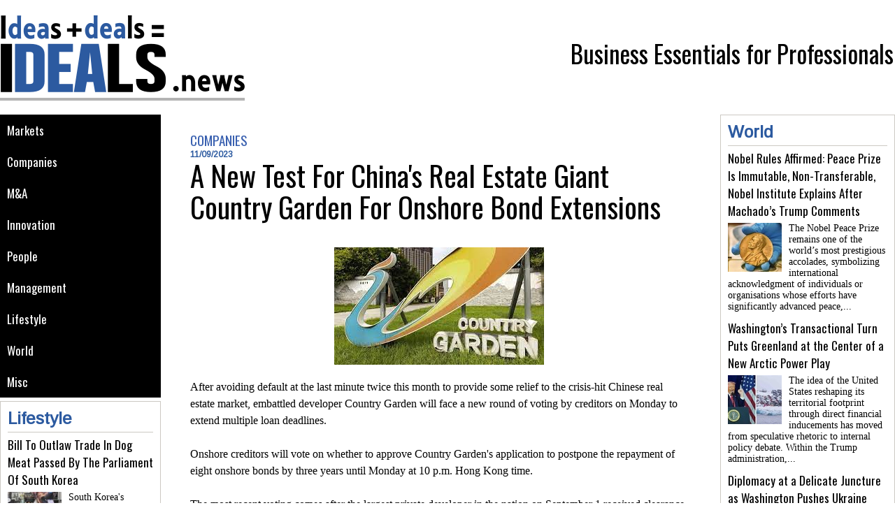

--- FILE ---
content_type: text/html; charset=UTF-8
request_url: https://www.ideals.news/A-New-Test-For-China-s-Real-Estate-Giant-Country-Garden-For-Onshore-Bond-Extensions_a3782.html
body_size: 11003
content:
<!DOCTYPE html PUBLIC "-//W3C//DTD XHTML 1.0 Strict//EN" "http://www.w3.org/TR/xhtml1/DTD/xhtml1-strict.dtd">
<html xmlns="http://www.w3.org/1999/xhtml" xmlns:og="http://ogp.me/ns#"  xml:lang="fr" lang="fr">
<head>
<title>A New Test For China's Real Estate Giant Country Garden For Onshore Bond Extensions</title>
 
<meta http-equiv="Content-Type" content="text/html; Charset=UTF-8" />
<meta name="author" lang="fr" content="Christopher J. Mitchell" />
<meta name="keywords" content="business, economy, news, politics, management, innovation, entrepreneur, consulting, leadership, journal" />
<meta name="description" content="After avoiding default at the last minute twice this month to provide some relief to the crisis-hit Chinese real estate market, embattled developer Country Garden will face a new round of voting b..." />

<meta property="og:url" content="https://www.ideals.news/A-New-Test-For-China-s-Real-Estate-Giant-Country-Garden-For-Onshore-Bond-Extensions_a3782.html" />
<meta name="image" property="og:image" content="https://www.ideals.news/photo/art/grande/75148515-52580216.jpg?v=1694419347" />
<meta property="og:type" content="article" />
<meta property="og:title" content="A New Test For China's Real Estate Giant Country Garden For Onshore Bond Extensions" />
<meta property="og:description" content="After avoiding default at the last minute twice this month to provide some relief to the crisis-hit Chinese real estate market, embattled developer Country Garden will face a new round of voting by creditors on Monday to extend multiple loan deadlines. &amp;nbsp; Onshore creditors will vote on..." />
<meta property="og:site_name" content="Ideals" />
<meta property="twitter:card" content="summary_large_image" />
<meta property="twitter:image" content="https://www.ideals.news/photo/art/grande/75148515-52580216.jpg?v=1694419347" />
<meta property="twitter:title" content="A New Test For China's Real Estate Giant Country Garden For Onshor..." />
<meta property="twitter:description" content="After avoiding default at the last minute twice this month to provide some relief to the crisis-hit Chinese real estate market, embattled developer Country Garden will face a new round of voting b..." />
<link rel="stylesheet" href="/var/style/style_1.css?v=1662715696" type="text/css" />
<link rel="stylesheet" media="only screen and (max-width : 800px)" href="/var/style/style_1101.css?v=1458558593" type="text/css" />
<link rel="stylesheet" href="/assets/css/gbfonts.min.css?v=1724246908" type="text/css">
<meta id="viewport" name="viewport" content="width=device-width, initial-scale=1.0, maximum-scale=1.0" />
<link id="css-responsive" rel="stylesheet" href="/_public/css/responsive.min.css?v=1731587507" type="text/css" />
<link rel="stylesheet" media="only screen and (max-width : 800px)" href="/var/style/style_1101_responsive.css?v=1458558593" type="text/css" />
<link rel="stylesheet" href="/var/style/style.9373382.css?v=1662715429" type="text/css" />
<link href="https://fonts.googleapis.com/css?family=Oswald|Crimson+Text|Arimo&display=swap" rel="stylesheet" type="text/css" />
<link rel="canonical" href="https://www.ideals.news/A-New-Test-For-China-s-Real-Estate-Giant-Country-Garden-For-Onshore-Bond-Extensions_a3782.html" />
<link rel="amphtml" href="https://www.ideals.news/A-New-Test-For-China-s-Real-Estate-Giant-Country-Garden-For-Onshore-Bond-Extensions_a3782.amp.html" />
<link rel="alternate" type="application/rss+xml" title="RSS" href="/xml/syndication.rss" />
<link rel="alternate" type="application/atom+xml" title="ATOM" href="/xml/atom.xml" />
<link rel="icon" href="/_images/icones/favicon.ico" type="image/x-icon" />
<link rel="shortcut icon" href="/_images/icones/favicon.ico" type="image/x-icon" />
 
<!-- Google file -->
<meta name="google-site-verification" content="vCYWBb3yXbL2cK_RE54jxMNmDIKil08Q4Hf0ZI9KspM" />
<script src="/_public/js/jquery-1.8.3.min.js?v=1731587507" type="text/javascript"></script>
<script src="/_public/js/jquery-tiptip.min.js?v=1731587507" type="text/javascript"></script>
<script src="/_public/js/compress_fonctions.js?v=1731587507" type="text/javascript"></script>
<script type="text/javascript">
/*<![CDATA[*//*---->*/
selected_page = ['article', ''];
selected_page = ['article', '75148515'];

 var GBRedirectionMode = 'IF_FOUND';
/*--*//*]]>*/

</script>
<style type="text/css">
.mod_9373382 img, .mod_9373382 embed, .mod_9373382 table {
	 max-width: 706px;
}

.mod_9373382 .mod_9373382_pub {
	 min-width: 714px;
}

.mod_9373382 .mod_9373382_pub .cel1 {
	 padding: 0;
}

.mod_9373382 .photo.left .mod_9373382_pub, .mod_9373382 .photo.right .mod_9373382_pub {
	 min-width: 357px; margin: 15px 10px;
}

.mod_9373382 .photo.left .mod_9373382_pub {
	 margin-left: 0;
}

.mod_9373382 .photo.right .mod_9373382_pub {
	 margin-right: 0;
}

.mod_9373382 .para_52580216 .photo {
	 position: static;
}


			#tiptip_holder {
				display: none;
				position: absolute;
				top: 0;
				left: 0;
				z-index: 99999;
			}
</style>
</head>

<body class="mep1 home">
<div id="z_col_130_responsive" class="responsive-menu">


<!-- MOBI_swipe 9638262 -->
<div id="mod_9638262" class="mod_9638262 wm-module fullbackground  module-MOBI_swipe">
	 <div class="entete"><div class="fullmod">
		 <span>Sections</span>
	 </div></div>
	<div class="cel1">
		 <ul>
			 <li class="liens" data-link="rubrique,871080"><a href="/Markets_r6.html" >			 <span>
			 Markets
			 </span>
</a></li>
			 <li class="liens" data-link="rubrique,871081"><a href="/Companies_r7.html" >			 <span>
			 Companies
			 </span>
</a></li>
			 <li class="liens" data-link="rubrique,871083"><a href="/M-A_r8.html" >			 <span>
			 M&A
			 </span>
</a></li>
			 <li class="liens" data-link="rubrique,871085"><a href="/Innovation_r10.html" >			 <span>
			 Innovation
			 </span>
</a></li>
			 <li class="liens" data-link="rubrique,871090"><a href="/People_r14.html" >			 <span>
			 People
			 </span>
</a></li>
			 <li class="liens" data-link="rubrique,871084"><a href="/Management_r9.html" >			 <span>
			 Management
			 </span>
</a></li>
			 <li class="liens" data-link="rubrique,871086"><a href="/Lifestyle_r11.html" >			 <span>
			 Lifestyle
			 </span>
</a></li>
			 <li class="liens" data-link="rubrique,871087"><a href="/_r0.html" >			 <span>
			 CSR
			 </span>
</a></li>
			 <li class="liens" data-link="rubrique,871088"><a href="/World_r13.html" >			 <span>
			 World
			 </span>
</a></li>
		 </ul>
	</div>
</div>
</div>
<div id="main-responsive">

<!-- ********************************************** ZONE TITRE ********************************************** -->
<div id="z_col0" class="full">
<div class="z_col0_inner">
<div id="z_col0_responsive" class="module-responsive">

<!-- MOBI_titre 9638261 -->
<div id="mod_9638261" class="mod_9638261 module-MOBI_titre">
<div class="tablet-bg">
<div onclick="swipe()" class="swipe gbicongeneric icon-gbicongeneric-button-swipe-list"></div>
	 <div class="titre"><a href="https://www.ideals.news">Ideals</a></div>
</div>
</div>
</div>

<!-- espace 9373408 -->
<div id="mod_9373408" class="mod_9373408 wm-module fullbackground "><hr /></div>
<div id="ecart_after_9373408" class="ecart_col0" style="display:none"><hr /></div>
<div id="mod_9373413" class="mod_9373413 wm-module module-responsive " style="_position:static">
<div class="fullmod">
<table cellpadding="0" cellspacing="0" class="module-combo nb-modules-2" style="position:relative; _position:static">
<tr>
<td class="celcombo1">
<!-- titre 9373414 -->
<div id="ecart_before_9373414" class="ecart_col0 " style="display:none"><hr /></div>
<div id="mod_9373414" class="mod_9373414 wm-module fullbackground "><div class="fullmod">
	 <div class="titre_image"><a href="https://www.ideals.news/"><img src="/photo/titre_9373414.png?v=1456420588" alt="ideals" title="ideals" class="image"/></a></div>
</div></div>
</td>
<td class="celcombo2">
<!-- slogan 9373415 -->
<div id="ecart_before_9373415" class="ecart_col0 " style="display:none"><hr /></div>
<div id="mod_9373415" class="mod_9373415 wm-module fullbackground "><div class="fullmod">
	 <div class="slogan">Business Essentials for Professionals</div>
</div></div>

</td>
</tr>
</table>
</div>
</div>
<div id="ecart_after_9373413" class="ecart_col0" style="display:none"><hr /></div>

<!-- espace 11751527 -->
<div id="ecart_before_11751527" class="ecart_col0 " style="display:none"><hr /></div>
<div id="mod_11751527" class="mod_11751527 wm-module fullbackground "><hr /></div>
</div>
</div>
<!-- ********************************************** FIN ZONE TITRE ****************************************** -->

<div id="main">
<div id="main_inner">

<div id="z_centre">
<div class="z_centre_inner">

<!-- ********************************************** COLONNE 1 ********************************************** -->
<div class="z_colonne before-main-colonne" id="z_col1">
<div class="z_col_median z_col1_inner">

<!-- rubriques 11743422 -->
<div id="mod_11743422" class="mod_11743422 wm-module fullbackground  module-rubriques"><div class="fullmod">
	 <div class="liste_rubriques" style="_width:100%;_position:relative;">
		 <div class="cel1 titre first">
			 <a href="/Markets_r6.html">
				 Markets
			 </a>
		 </div>
		 <div class="cel1 titre ">
			 <a href="/Companies_r7.html">
				 Companies
			 </a>
		 </div>
		 <div class="cel1 titre ">
			 <a href="/M-A_r8.html">
				 M&A
			 </a>
		 </div>
		 <div class="cel1 titre ">
			 <a href="/Innovation_r10.html">
				 Innovation
			 </a>
		 </div>
		 <div class="cel1 titre ">
			 <a href="/People_r14.html">
				 People
			 </a>
		 </div>
		 <div class="cel1 titre ">
			 <a href="/Management_r9.html">
				 Management
			 </a>
		 </div>
		 <div class="cel1 titre ">
			 <a href="/Lifestyle_r11.html">
				 Lifestyle
			 </a>
		 </div>
		 <div class="cel1 titre ">
			 <a href="/World_r13.html">
				 World
			 </a>
		 </div>
		 <div class="cel1 titre last">
			 <a href="/Misc_r15.html">
				 Misc
			 </a>
		 </div>
	 </div>
</div></div>
<div id="ecart_after_11743422" class="ecart_col1"><hr /></div>

<!-- rub_une 11743421 -->
<div id="ecart_before_11743421" class="ecart_col1 responsive" style="display:none"><hr /></div>
<div id="mod_11743421" class="mod_11743421 wm-module fullbackground module-responsive  module-rub_une type-6">
	 <div class="cel1 nb-col-1"><div class="fullmod">
			 <div class="inner_tabs" >
				 <h4 id="rubune_11743421_11" class="rubrique pave_header">
					 <a href="/Lifestyle_r11.html">Lifestyle</a>
				 </h4>
				 <div>
					 <h3 class="titre first" style=";margin-bottom:5px">
						 <a href="/Bill-To-Outlaw-Trade-In-Dog-Meat-Passed-By-The-Parliament-Of-South-Korea_a3944.html">
							 Bill To Outlaw Trade In Dog Meat Passed By The Parliament Of South Korea
						 </a>
					
					 <br class="clear" />
					 </h3>
					 <div class="clear"></div>
						 <div class="photo shadow thumbnail-1" style="_position: relative">
							 <a href="/Bill-To-Outlaw-Trade-In-Dog-Meat-Passed-By-The-Parliament-Of-South-Korea_a3944.html" style="position:relative">
								 <img loading="lazy" src="https://www.ideals.news/photo/art/imagette/77713376-56457595.jpg?v=1704808211" alt="Bill To Outlaw Trade In Dog Meat Passed By The Parliament Of South Korea" title="Bill To Outlaw Trade In Dog Meat Passed By The Parliament Of South Korea"  />
							 </a>
						 </div>
						 <div class="texte">
							 <a href="/Bill-To-Outlaw-Trade-In-Dog-Meat-Passed-By-The-Parliament-Of-South-Korea_a3944.html">
								 South Korea's parliament passed a bill on Tuesday to ban the consumption and sale of dog meat, outlawing the contentious centuries-old practice amid increased support for animal welfare.  &nbsp;...
							 </a>
						 </div>
					 <div class="clear"></div>
					 <h3 class="titre" style="margin-top: 10px;margin-bottom:5px">
						 <a href="/The-Two-Priciest-Cities-In-The-World-Are-Singapore-And-Zurich_a3893.html">
							 The Two Priciest Cities In The World Are Singapore And Zurich
						 </a>
					
					 <br class="clear" />
					 </h3>
					 <div class="clear"></div>
						 <div class="photo shadow thumbnail-1" style="_position: relative">
							 <a href="/The-Two-Priciest-Cities-In-The-World-Are-Singapore-And-Zurich_a3893.html" style="position:relative">
								 <img loading="lazy" src="https://www.ideals.news/photo/art/imagette/77076232-55914076.jpg?v=1701353384" alt="The Two Priciest Cities In The World Are Singapore And Zurich" title="The Two Priciest Cities In The World Are Singapore And Zurich"  />
							 </a>
						 </div>
						 <div class="texte">
							 <a href="/The-Two-Priciest-Cities-In-The-World-Are-Singapore-And-Zurich_a3893.html">
								 The Economist Intelligence Unit (EIU) has&nbsp;announced that Singapore and Zurich were tied for the most expensive cities in the world this year, followed by Geneva, New York, and Hong Kong....
							 </a>
						 </div>
					 <div class="clear"></div>
					 <h3 class="titre" style="margin-top: 10px;margin-bottom:5px">
						 <a href="/Pocket-wallets-vs-smartphones-Can-we-replace-cash-with-digital-currencies_a3428.html">
							 Pocket wallets vs. smartphones: Can we replace cash with digital currencies?
						 </a>
					
					 <br class="clear" />
					 </h3>
					 <div class="clear"></div>
						 <div class="photo shadow thumbnail-1" style="_position: relative">
							 <a href="/Pocket-wallets-vs-smartphones-Can-we-replace-cash-with-digital-currencies_a3428.html" style="position:relative">
								 <img loading="lazy" src="https://www.ideals.news/photo/art/imagette/69583172-48637915.jpg?v=1671015798" alt="Pocket wallets vs. smartphones: Can we replace cash with digital currencies?" title="Pocket wallets vs. smartphones: Can we replace cash with digital currencies?"  />
							 </a>
						 </div>
						 <div class="texte">
							 <a href="/Pocket-wallets-vs-smartphones-Can-we-replace-cash-with-digital-currencies_a3428.html">
								 The more than a decade-long history of cryptocurrency has clearly demonstrated that the world is keen on the new form of money. The crypto frenzy has even prompted leading central banks to work on...
							 </a>
						 </div>
					 <div class="clear"></div>
				 </div>
			 </div>
	 <div class="clear"></div>
	 </div></div>
</div>
<div id="ecart_after_11743421" class="ecart_col1"><hr /></div>

<!-- news 11743424 -->
<div id="ecart_before_11743424" class="ecart_col1 responsive" style="display:none"><hr /></div>
<div id="mod_11743424" class="mod_11743424 wm-module fullbackground  news module-news type-4">
	 <div class="entete"><div class="fullmod">
		 <span>Most Popular</span>
	 </div></div>
	 <div class="list-news nb-col-4">
	 <div class="cel1">
		 <div class="bg-image" style="background:url(https://www.ideals.news/photo/art/iphone/93811624-65502888.jpg?v=1768998428) no-repeat top center;height:90px;">
		 <div class="responsive" style="background:url(https://www.ideals.news/photo/art/grande/93811624-65502888.jpg?v=1768998427) no-repeat center center;height:90px;; display:none"></div>
			 <div class="opacity bg">
				 <h3 class="titre">
				 <a href="/Heritage-Meets-Youth-How-Burberry-s-China-Strategy-Turned-Gen-Z-Momentum-into-Holiday-Sales-Strength_a4928.html">Heritage Meets Youth: How Burberry’s China Strategy Turned Gen Z Momentum into Holiday Sales Strength</a>
				 </h3>
			 </div>
		 </div>
	 </div>
	 <div class="cel2">
		 <div class="bg-image" style="background:url(https://www.ideals.news/photo/art/iphone/93811626-65502893.jpg?v=1768998436) no-repeat top center;height:90px;">
		 <div class="responsive" style="background:url(https://www.ideals.news/photo/art/grande/93811626-65502893.jpg?v=1768998435) no-repeat center center;height:90px;; display:none"></div>
			 <div class="opacity bg">
				 <h3 class="titre">
				 <a href="/Streaming-s-Strategic-Pivot-How-Netflix-Is-Rewriting-Its-Playbook-to-Justify-a-Warner-Bros-Bet_a4929.html">Streaming’s Strategic Pivot: How Netflix Is Rewriting Its Playbook to Justify a Warner Bros Bet</a>
				 </h3>
			 </div>
		 </div>
	 </div>
	 <div class="cel1">
		 <div class="bg-image" style="background:url(https://www.ideals.news/photo/art/iphone/93885170-65536354.jpg?v=1769347869) no-repeat top center;height:90px;">
		 <div class="responsive" style="background:url(https://www.ideals.news/photo/art/grande/93885170-65536354.jpg?v=1769347869) no-repeat center center;height:90px;; display:none"></div>
			 <div class="opacity bg">
				 <h3 class="titre">
				 <a href="/U-S-Consumer-Fatigue-Weighs-on-Procter-Gamble-as-Domestic-Growth-Falters_a4932.html">U.S. Consumer Fatigue Weighs on Procter &amp; Gamble as Domestic Growth Falters</a>
				 </h3>
			 </div>
		 </div>
	 </div>
	 <div class="cel2">
		 <div class="bg-image" style="background:url(https://www.ideals.news/photo/art/iphone/93868953-65530494.jpg?v=1769262063) no-repeat top center;height:90px;">
		 <div class="responsive" style="background:url(https://www.ideals.news/photo/art/grande/93868953-65530494.jpg?v=1769262062) no-repeat center center;height:90px;; display:none"></div>
			 <div class="opacity bg">
				 <h3 class="titre">
				 <a href="/Banking-Discretion-Political-Retaliation-and-Contract-Law-Collide-in-Trump-s-Lawsuit-Against-JPMorgan_a4931.html">Banking Discretion, Political Retaliation and Contract Law Collide in Trump’s Lawsuit Against JPMorgan</a>
				 </h3>
			 </div>
		 </div>
	 </div>
	 <div class="cel1">
		 <div class="bg-image" style="background:url(https://www.ideals.news/photo/art/iphone/93868913-65530486.jpg?v=1769262030) no-repeat top center;height:90px;">
		 <div class="responsive" style="background:url(https://www.ideals.news/photo/art/grande/93868913-65530486.jpg?v=1769262029) no-repeat center center;height:90px;; display:none"></div>
			 <div class="opacity bg">
				 <h3 class="titre">
				 <a href="/AI-s-Employment-Narrative-Takes-Centre-Stage-as-Davos-Reframes-Automation-From-Threat-to-Growth-Engine_a4930.html">AI’s Employment Narrative Takes Centre Stage as Davos Reframes Automation From Threat to Growth Engine</a>
				 </h3>
			 </div>
		 </div>
	 </div>
	 <div class="cel2">
		 <div class="bg-image" style="background:url(https://www.ideals.news/photo/art/iphone/93903156-65544738.jpg?v=1769434441) no-repeat top center;height:90px;">
		 <div class="responsive" style="background:url(https://www.ideals.news/photo/art/grande/93903156-65544738.jpg?v=1769434441) no-repeat center center;height:90px;; display:none"></div>
			 <div class="opacity bg">
				 <h3 class="titre">
				 <a href="/Europe-s-AI-Red-Lines-Harden-as-Brussels-Tests-Platform-Accountability_a4934.html">Europe’s AI Red Lines Harden as Brussels Tests Platform Accountability</a>
				 </h3>
			 </div>
		 </div>
	 </div>
	 <div class="cel1">
		 <div class="bg-image" style="background:url(https://www.ideals.news/photo/art/iphone/93903275-65544787.jpg?v=1769434629) no-repeat top center;height:90px;">
		 <div class="responsive" style="background:url(https://www.ideals.news/photo/art/grande/93903275-65544787.jpg?v=1769434628) no-repeat center center;height:90px;; display:none"></div>
			 <div class="opacity bg">
				 <h3 class="titre">
				 <a href="/Gold-s-New-Price-Regime-Emerges-as-Trust-in-Markets-and-Money-Frays_a4935.html">Gold’s New Price Regime Emerges as Trust in Markets and Money Frays</a>
				 </h3>
			 </div>
		 </div>
	 </div>
	 <div class="cel2">
		 <div class="bg-image" style="background:url(https://www.ideals.news/photo/art/iphone/93917745-65551962.jpg?v=1769485831) no-repeat top center;height:90px;">
		 <div class="responsive" style="background:url(https://www.ideals.news/photo/art/grande/93917745-65551962.jpg?v=1769485830) no-repeat center center;height:90px;; display:none"></div>
			 <div class="opacity bg">
				 <h3 class="titre">
				 <a href="/Control-Uncertainty-and-Capital-Constraints-Reshape-Venezuela-s-Oil-Sector_a4937.html">Control, Uncertainty, and Capital Constraints Reshape Venezuela’s Oil Sector</a>
				 </h3>
			 </div>
		 </div>
	 </div>
	 <div class="cel1">
		 <div class="bg-image" style="background:url(https://www.ideals.news/photo/art/iphone/93885174-65536361.jpg?v=1769347937) no-repeat top center;height:90px;">
		 <div class="responsive" style="background:url(https://www.ideals.news/photo/art/grande/93885174-65536361.jpg?v=1769347936) no-repeat center center;height:90px;; display:none"></div>
			 <div class="opacity bg">
				 <h3 class="titre">
				 <a href="/From-Presidential-Image-to-Market-Signal-How-Macron-s-Aviator-Moment-Lifted-a-Niche-Eyewear-Stock_a4933.html">From Presidential Image to Market Signal: How Macron’s Aviator Moment Lifted a Niche Eyewear Stock</a>
				 </h3>
			 </div>
		 </div>
	 </div>
	 <div class="cel2">
		 <div class="bg-image" style="background:url(https://www.ideals.news/photo/art/iphone/93917739-65551953.jpg?v=1769485659) no-repeat top center;height:90px;">
		 <div class="responsive" style="background:url(https://www.ideals.news/photo/art/grande/93917739-65551953.jpg?v=1769485659) no-repeat center center;height:90px;; display:none"></div>
			 <div class="opacity bg">
				 <h3 class="titre">
				 <a href="/Automation-Driven-Restructuring-Marks-Nike-s-Shift-Toward-Leaner-Growth_a4936.html">Automation-Driven Restructuring Marks Nike’s Shift Toward Leaner Growth</a>
				 </h3>
			 </div>
		 </div>
	 </div>
	 </div>
</div>
</div>
</div>
<!-- ********************************************** FIN COLONNE 1 ****************************************** -->

<!-- ********************************************** COLONNE 2 ********************************************** -->
<div class="z_colonne main-colonne" id="z_col2">
<div class="z_col_median z_col2_inner">
<div id="mod_9373382" class="mod_9373382 wm-module fullbackground  page2_article article-3782">
	 <div class="cel1">
		 <div class="entete_liste">
			 <div class="access">Companies</div>
		 </div>
		 <div id="date" class="date">
			 <div class="access">11/09/2023</div>
		 </div>
		 <div class="titre">
			 <h1 class="access">
				 A New Test For China's Real Estate Giant Country Garden For Onshore Bond Extensions
			 </h1>
		 </div>
		 <br class="texte clear" />
		 <br class="texte clear" />
	 <div class="entry-content instapaper_body">
		 <br id="sep_para_1" class="sep_para access"/>
		 <div id="para_1" class="para_52580216 resize" style="">
			 <div class="photo shadow top" style="margin-bottom: 10px">
				 <img class="responsive"  style="display:none" src="https://www.ideals.news/photo/art/grande/75148515-52580216.jpg?v=1694419347" alt="A New Test For China's Real Estate Giant Country Garden For Onshore Bond Extensions" title="A New Test For China's Real Estate Giant Country Garden For Onshore Bond Extensions" />
<img class="not-responsive"  src="https://www.ideals.news/photo/art/default/75148515-52580216.jpg?v=1694419347" alt="A New Test For China's Real Estate Giant Country Garden For Onshore Bond Extensions" title="A New Test For China's Real Estate Giant Country Garden For Onshore Bond Extensions"  />
			 </div>
			 <div class="texte">
				 <div class="access firstletter">
					 After avoiding default at the last minute twice this month to provide some relief to the crisis-hit Chinese real estate market, embattled developer Country Garden will face a new round of voting by creditors on Monday to extend multiple loan deadlines. <br />  &nbsp; <br />  Onshore creditors will vote on whether to approve Country Garden's application to postpone the repayment of eight onshore bonds by three years until Monday at 10 p.m. Hong Kong time. <br />  &nbsp; <br />  The most recent voting comes after the largest private developer in the nation on September 1 received clearance from creditors to postpone payments for a 3.9 billion yuan ($533 million) onshore private bond for three years. <br />  &nbsp; <br />  After a two-time delay, Country Garden's proposal was approved by 56.08% of the voting creditors. <br />  &nbsp; <br />  With a last-minute coupon payment for the bond last week, it also avoided default in the offshore market. <br />  &nbsp; <br />  The requests to postpone the maturity dates of eight onshore notes that were issued by the developer and a subsidiary and were scheduled to mature and be puttable in 2023 and 2024 will be put to the separate votes of Country Garden's bondholders on Monday. <br />  &nbsp; <br />  There were no comments on the issue available from Country Garden. <br />  &nbsp; <br />  As revenues fell, Country Garden—one of the few significant Chinese developers that have not defaulted on debt obligations—faced liquidity strain and had less money available, according to its interim financial filings. <br />  &nbsp; <br />  According to the company's interim financial statement, it has debts of 108.7 billion yuan ($14.9 billion) that are due within a year, while its cash position was approximately 101.1 billion yuan as of the end of June. <br />  &nbsp; <br />  Country Garden has at least five coupon payments due this month in the offshore market, including two quite substantial dollar bond coupons worth $15 million due on September 17 and $40 million due on September 27. These coupons have a 30-day grace period on each. <br />  &nbsp; <br />  Any failure by Country Garden would worsen the nation's escalating real estate problem, put further stress on its already troubled banks, and might delay not only the recovery of the real estate market but also the recovery of the wider Chinese economy. <br />  &nbsp; <br />  According to Nicholas Chen, a Singapore-based analyst at the research firm CreditSights, Country Garden has so far demonstrated "higher willingness to stave off a default" in comparison to many of its rivals. <br />  &nbsp; <br />  Given its weak cash position, Chen anticipates Country Garden to continue attempting to postpone due bond payments on both domestic and international markets. <br />  &nbsp; <br />  He added that although the precise nature of the action was unclear, Chinese regulators were probably involved with the developer because of the "potential contagion risk to other upstream and downstream sectors, as well as the various local governments". <br />  &nbsp; <br />  (Source:www.reuters.com)&nbsp;
				 </div>
			 </div>
			 <div class="clear"></div>
		 </div>
	 </div>
		 <br class="texte clear" />
		 <div class="boutons_ligne" id="boutons">
<a class="bt-home" href="https://www.ideals.news/"><img src="/_images/icones/bt_home_8.png?v=1731587505" class="image middle" alt="Homepage" title="Homepage"  />&nbsp;Homepage</a>			 &nbsp;&nbsp;
<a class="bt-mail" rel="nofollow" href="/send/75148515/"><img src="/_images/icones/bt_mail_8.png?v=1731587505" class="image middle" alt="Send to a friend" title="Send to a friend"  />&nbsp;Send to a friend</a>			 &nbsp;&nbsp;
<a class="bt-print" rel="nofollow" onclick="window.open(this.href,'_blank', 'width=600, height=800, scrollbars=yes, menubar=yes, resizable=yes');return false;" href="/A-New-Test-For-China-s-Real-Estate-Giant-Country-Garden-For-Onshore-Bond-Extensions_a3782.html?print=1"><img src="/_images/icones/bt_print_8.png?v=1731587505" class="image middle" alt="Printable version" title="Printable version"  />&nbsp;Printable version</a>			 &nbsp;&nbsp;
<a class="bt-share" href="javascript:void(0)" id="share_boutons_9373382"><img src="/_images/icones/bt_share_8.png?v=1731587505" class="image middle" alt="Share" title="Share"  />&nbsp;Share</a>
		 </div>
		 <div class="real-auteur auteur">
			 <div class="access">Christopher J. Mitchell</div>
		 </div>
		 <div id="entete_liste">
		 <br />
		 <div class="entete_liste" style="float:left">
			 <div class="access" style="padding-top:5px">In the same section</div>
		 </div>
		 <div class="titre_liste pager" style="float:right; padding:0 0 10px 0">
			 <a class="sel" rel="nofollow" href="javascript:void(0)" onclick="recharge('entete_liste', 'https://www.ideals.news/mymodule/9373382/', '', 'start=-2&amp;numero=3782&amp;java=false&amp;ajax=true&amp;show=liste_articles&amp;mod_size=2')">&lt;</a>
			 <a href="javascript:void(0)" rel="nofollow" onclick="recharge('entete_liste', 'https://www.ideals.news/mymodule/9373382/', '', 'start=2&amp;numero=3782&amp;java=false&amp;ajax=true&amp;show=liste_articles&amp;mod_size=2')">&gt;</a>
		 </div>
		 <div class="break" style="padding-bottom: 10px"></div>
			 <table class="same_rub inner" cellpadding="0" cellspacing="0"><tr style="margin:0 auto">
		 <td class="bloc_liste" style="padding-right:5px;">
		 <div class="titre_liste bloc">
			 <div class="not-responsive" style="position: relative; background: transparent url(https://www.ideals.news/photo/art/iphone/93917739-65551953.jpg?v=1769485659) center center no-repeat; display:block; padding-top: 163px; cursor:pointer" onclick="location.href = 'https://www.ideals.news/Automation-Driven-Restructuring-Marks-Nike-s-Shift-Toward-Leaner-Growth_a4936.html'"></div>
			 <div class="responsive" style="display:none; background: transparent url(https://www.ideals.news/photo/art/large_x2/93917739-65551953.jpg?v=1769485659) center center no-repeat; cursor:pointer" onclick="location.href = 'https://www.ideals.news/Automation-Driven-Restructuring-Marks-Nike-s-Shift-Toward-Leaner-Growth_a4936.html'"></div>
			 <h3 class="access">
			 <span class="date">Mardi 27 Janvier 2026 - 04:32</span>			 <a class="access" href="/Automation-Driven-Restructuring-Marks-Nike-s-Shift-Toward-Leaner-Growth_a4936.html">Automation-Driven Restructuring Marks Nike’s Shift Toward Leaner Growth</a>
			 </h3>
		 </div>
		 </td>
		 <td class="bloc_liste" style="padding-left:5px;">
		 <div class="titre_liste bloc">
			 <div class="not-responsive" style="position: relative; background: transparent url(https://www.ideals.news/photo/art/iphone/93885170-65536354.jpg?v=1769347869) center center no-repeat; display:block; padding-top: 163px; cursor:pointer" onclick="location.href = 'https://www.ideals.news/U-S-Consumer-Fatigue-Weighs-on-Procter-Gamble-as-Domestic-Growth-Falters_a4932.html'"></div>
			 <div class="responsive" style="display:none; background: transparent url(https://www.ideals.news/photo/art/large_x2/93885170-65536354.jpg?v=1769347869) center center no-repeat; cursor:pointer" onclick="location.href = 'https://www.ideals.news/U-S-Consumer-Fatigue-Weighs-on-Procter-Gamble-as-Domestic-Growth-Falters_a4932.html'"></div>
			 <h3 class="access">
			 <span class="date">Dimanche 25 Janvier 2026 - 14:28</span>			 <a class="access" href="/U-S-Consumer-Fatigue-Weighs-on-Procter-Gamble-as-Domestic-Growth-Falters_a4932.html">U.S. Consumer Fatigue Weighs on Procter &amp; Gamble as Domestic Growth Falters</a>
			 </h3>
		 </div>
		 </td>
			 </tr></table>
		 </div>
		 <p class="boutons_ligne">
			 <a class="access" href="/Markets_r6.html">Markets</a>
			 <span class="access"> | </span>
			 <a class="access" href="/Companies_r7.html">Companies</a>
			 <span class="access"> | </span>
			 <a class="access" href="/M-A_r8.html">M&A</a>
			 <span class="access"> | </span>
			 <a class="access" href="/Innovation_r10.html">Innovation</a>
			 <span class="access"> | </span>
			 <a class="access" href="/People_r14.html">People</a>
			 <span class="access"> | </span>
			 <a class="access" href="/Management_r9.html">Management</a>
			 <span class="access"> | </span>
			 <a class="access" href="/Lifestyle_r11.html">Lifestyle</a>
			 <span class="access"> | </span>
			 <a class="access" href="/World_r13.html">World</a>
			 <span class="access"> | </span>
			 <a class="access" href="/Misc_r15.html">Misc</a>
		 </p>
	 </div>
</div>
<div id="ecart_after_9373382" class="ecart_col2"><hr /></div>
</div>
</div>
<!-- ********************************************** FIN COLONNE 2 ****************************************** -->

<!-- ********************************************** COLONNE 3 ********************************************** -->
<div class="z_colonne" id="z_col3">
<div class="z_col_median z_col3_inner">

<!-- rub_une 11743346 -->
<div id="mod_11743346" class="mod_11743346 wm-module fullbackground module-responsive  module-rub_une type-6">
	 <div class="cel1 nb-col-1"><div class="fullmod">
			 <div class="inner_tabs" >
				 <h4 id="rubune_11743346_13" class="rubrique pave_header">
					 <a href="/World_r13.html">World</a>
				 </h4>
				 <div>
					 <h3 class="titre first" style=";margin-bottom:5px">
						 <a href="/Nobel-Rules-Affirmed-Peace-Prize-Is-Immutable-Non-Transferable-Nobel-Institute-Explains-After-Machado-s-Trump-Comments_a4920.html">
							 Nobel Rules Affirmed: Peace Prize Is Immutable, Non-Transferable, Nobel Institute Explains After Machado’s Trump Comments
						 </a>
					
					 <br class="clear" />
					 </h3>
					 <div class="clear"></div>
						 <div class="photo shadow thumbnail-1" style="_position: relative">
							 <a href="/Nobel-Rules-Affirmed-Peace-Prize-Is-Immutable-Non-Transferable-Nobel-Institute-Explains-After-Machado-s-Trump-Comments_a4920.html" style="position:relative">
								 <img loading="lazy" src="https://www.ideals.news/photo/art/imagette/93638533-65410336.jpg?v=1768121116" alt="Nobel Rules Affirmed: Peace Prize Is Immutable, Non-Transferable, Nobel Institute Explains After Machado’s Trump Comments" title="Nobel Rules Affirmed: Peace Prize Is Immutable, Non-Transferable, Nobel Institute Explains After Machado’s Trump Comments"  />
							 </a>
						 </div>
						 <div class="texte">
							 <a href="/Nobel-Rules-Affirmed-Peace-Prize-Is-Immutable-Non-Transferable-Nobel-Institute-Explains-After-Machado-s-Trump-Comments_a4920.html">
								 The Nobel Peace Prize remains one of the world’s most prestigious accolades, symbolizing international acknowledgment of individuals or organisations whose efforts have significantly advanced peace,...
							 </a>
						 </div>
					 <div class="clear"></div>
					 <h3 class="titre" style="margin-top: 10px;margin-bottom:5px">
						 <a href="/Washington-s-Transactional-Turn-Puts-Greenland-at-the-Center-of-a-New-Arctic-Power-Play_a4919.html">
							 Washington’s Transactional Turn Puts Greenland at the Center of a New Arctic Power Play
						 </a>
					
					 <br class="clear" />
					 </h3>
					 <div class="clear"></div>
						 <div class="photo shadow thumbnail-1" style="_position: relative">
							 <a href="/Washington-s-Transactional-Turn-Puts-Greenland-at-the-Center-of-a-New-Arctic-Power-Play_a4919.html" style="position:relative">
								 <img loading="lazy" src="https://www.ideals.news/photo/art/imagette/93620913-65404054.jpg?v=1768013544" alt="Washington’s Transactional Turn Puts Greenland at the Center of a New Arctic Power Play" title="Washington’s Transactional Turn Puts Greenland at the Center of a New Arctic Power Play"  />
							 </a>
						 </div>
						 <div class="texte">
							 <a href="/Washington-s-Transactional-Turn-Puts-Greenland-at-the-Center-of-a-New-Arctic-Power-Play_a4919.html">
								 The idea of the United States reshaping its territorial footprint through direct financial inducements has moved from speculative rhetoric to internal policy debate. Within the Trump administration,...
							 </a>
						 </div>
					 <div class="clear"></div>
					 <h3 class="titre" style="margin-top: 10px;margin-bottom:5px">
						 <a href="/Diplomacy-at-a-Delicate-Juncture-as-Washington-Pushes-Ukraine-Talks-Toward-Compromise_a4902.html">
							 Diplomacy at a Delicate Juncture as Washington Pushes Ukraine Talks Toward Compromise
						 </a>
					
					 <br class="clear" />
					 </h3>
					 <div class="clear"></div>
						 <div class="photo shadow thumbnail-1" style="_position: relative">
							 <a href="/Diplomacy-at-a-Delicate-Juncture-as-Washington-Pushes-Ukraine-Talks-Toward-Compromise_a4902.html" style="position:relative">
								 <img loading="lazy" src="https://www.ideals.news/photo/art/imagette/93425636-65302619.jpg?v=1767016861" alt="Diplomacy at a Delicate Juncture as Washington Pushes Ukraine Talks Toward Compromise" title="Diplomacy at a Delicate Juncture as Washington Pushes Ukraine Talks Toward Compromise"  />
							 </a>
						 </div>
						 <div class="texte">
							 <a href="/Diplomacy-at-a-Delicate-Juncture-as-Washington-Pushes-Ukraine-Talks-Toward-Compromise_a4902.html">
								 The renewed push by Washington to broker an end to the war in Ukraine has entered a more delicate and politically charged phase, with U.S. President Donald Trump publicly signaling that negotiations...
							 </a>
						 </div>
					 <div class="clear"></div>
					 <h3 class="titre" style="margin-top: 10px;margin-bottom:5px">
						 <a href="/Taiwan-Rolls-Out-Universal-Security-Handbook-as-China-s-Threat-Deepens_a4854.html">
							 Taiwan Rolls Out Universal Security Handbook as China’s Threat Deepens
						 </a>
					
					 <br class="clear" />
					 </h3>
					 <div class="clear"></div>
						 <div class="photo shadow thumbnail-1" style="_position: relative">
							 <a href="/Taiwan-Rolls-Out-Universal-Security-Handbook-as-China-s-Threat-Deepens_a4854.html" style="position:relative">
								 <img loading="lazy" src="https://www.ideals.news/photo/art/imagette/92619335-64893586.jpg?v=1763381399" alt="Taiwan Rolls Out Universal Security Handbook as China’s Threat Deepens" title="Taiwan Rolls Out Universal Security Handbook as China’s Threat Deepens"  />
							 </a>
						 </div>
						 <div class="texte">
							 <a href="/Taiwan-Rolls-Out-Universal-Security-Handbook-as-China-s-Threat-Deepens_a4854.html">
								 Taiwan has launched an unprecedented nationwide campaign to distribute civil-defence handbooks to all households on the island, marking a significant escalation in its efforts to ready the population...
							 </a>
						 </div>
					 <div class="clear"></div>
					 <h3 class="titre" style="margin-top: 10px;margin-bottom:5px">
						 <a href="/Wealthy-Nations-Retreat-from-Climate-Leadership-as-COP30-Chief-Warns-of-Fading-Resolve_a4839.html">
							 Wealthy Nations Retreat from Climate Leadership as COP30 Chief Warns of Fading Resolve
						 </a>
					
					 <br class="clear" />
					 </h3>
					 <div class="clear"></div>
						 <div class="photo shadow thumbnail-1" style="_position: relative">
							 <a href="/Wealthy-Nations-Retreat-from-Climate-Leadership-as-COP30-Chief-Warns-of-Fading-Resolve_a4839.html" style="position:relative">
								 <img loading="lazy" src="https://www.ideals.news/photo/art/imagette/92464561-64828511.jpg?v=1762838558" alt="Wealthy Nations Retreat from Climate Leadership as COP30 Chief Warns of Fading Resolve" title="Wealthy Nations Retreat from Climate Leadership as COP30 Chief Warns of Fading Resolve"  />
							 </a>
						 </div>
						 <div class="texte">
							 <a href="/Wealthy-Nations-Retreat-from-Climate-Leadership-as-COP30-Chief-Warns-of-Fading-Resolve_a4839.html">
								 The opening of the COP30 climate summit in Belém, Brazil, has laid bare an uncomfortable truth for the global community: the industrialised world’s enthusiasm for tackling the climate emergency is...
							 </a>
						 </div>
					 <div class="clear"></div>
				 </div>
			 </div>
	 <div class="clear"></div>
	 </div></div>
</div>
<div id="ecart_after_11743346" class="ecart_col3"><hr /></div>

<!-- rub_une 11751404 -->
<div id="ecart_before_11751404" class="ecart_col3 responsive" style="display:none"><hr /></div>
<div id="mod_11751404" class="mod_11751404 wm-module fullbackground module-responsive  module-rub_une type-6">
	 <div class="cel1 nb-col-1"><div class="fullmod">
			 <div class="inner_tabs" >
				 <h4 id="rubune_11751404_14" class="rubrique pave_header">
					 <a href="/People_r14.html">People</a>
				 </h4>
				 <div>
					 <h3 class="titre first" style=";margin-bottom:5px">
						 <a href="/Fiscal-Signals-and-Social-Engineering-Shape-China-s-New-Push-to-Reverse-Demographic-Decline_a4908.html">
							 Fiscal Signals and Social Engineering Shape China’s New Push to Reverse Demographic Decline
						 </a>
					
					 <br class="clear" />
					 </h3>
					 <div class="clear"></div>
						 <div class="photo shadow thumbnail-1" style="_position: relative">
							 <a href="/Fiscal-Signals-and-Social-Engineering-Shape-China-s-New-Push-to-Reverse-Demographic-Decline_a4908.html" style="position:relative">
								 <img loading="lazy" src="https://www.ideals.news/photo/art/imagette/93488029-65332441.jpg?v=1767363726" alt="Fiscal Signals and Social Engineering Shape China’s New Push to Reverse Demographic Decline" title="Fiscal Signals and Social Engineering Shape China’s New Push to Reverse Demographic Decline"  />
							 </a>
						 </div>
						 <div class="texte">
							 <a href="/Fiscal-Signals-and-Social-Engineering-Shape-China-s-New-Push-to-Reverse-Demographic-Decline_a4908.html">
								 China entered 2026 with a subtle but symbolically charged shift in its demographic policy toolkit: the removal of a long-standing tax exemption on contraceptive drugs and devices. By applying the...
							 </a>
						 </div>
					 <div class="clear"></div>
					 <h3 class="titre" style="margin-top: 10px;margin-bottom:5px">
						 <a href="/Reagan-s-Enduring-Shadow-How-an-Old-Conservative-Ideal-Still-Defines-and-Challenges-Trump-s-Presidency_a4812.html">
							 Reagan’s Enduring Shadow: How an Old Conservative Ideal Still Defines and Challenges Trump’s Presidency
						 </a>
					
					 <br class="clear" />
					 </h3>
					 <div class="clear"></div>
						 <div class="photo shadow thumbnail-1" style="_position: relative">
							 <a href="/Reagan-s-Enduring-Shadow-How-an-Old-Conservative-Ideal-Still-Defines-and-Challenges-Trump-s-Presidency_a4812.html" style="position:relative">
								 <img loading="lazy" src="https://www.ideals.news/photo/art/imagette/92061979-64621635.jpg?v=1761407110" alt="Reagan’s Enduring Shadow: How an Old Conservative Ideal Still Defines and Challenges Trump’s Presidency" title="Reagan’s Enduring Shadow: How an Old Conservative Ideal Still Defines and Challenges Trump’s Presidency"  />
							 </a>
						 </div>
						 <div class="texte">
							 <a href="/Reagan-s-Enduring-Shadow-How-an-Old-Conservative-Ideal-Still-Defines-and-Challenges-Trump-s-Presidency_a4812.html">
								 A smiling portrait of Ronald Reagan, framed in gold, hangs behind the Resolute Desk — a silent observer of Donald Trump’s presidency. For Trump, the image is both inspiration and burden. While Reagan...
							 </a>
						 </div>
					 <div class="clear"></div>
					 <h3 class="titre" style="margin-top: 10px;margin-bottom:5px">
						 <a href="/South-Korean-Workers-Recount-Ordeal-After-U-S-Immigration-Raid-on-Hyundai-Plant_a4761.html">
							 South Korean Workers Recount Ordeal After U.S. Immigration Raid on Hyundai Plant
						 </a>
					
					 <br class="clear" />
					 </h3>
					 <div class="clear"></div>
						 <div class="photo shadow thumbnail-1" style="_position: relative">
							 <a href="/South-Korean-Workers-Recount-Ordeal-After-U-S-Immigration-Raid-on-Hyundai-Plant_a4761.html" style="position:relative">
								 <img loading="lazy" src="https://www.ideals.news/photo/art/imagette/91083418-64100531.jpg?v=1757747075" alt="South Korean Workers Recount Ordeal After U.S. Immigration Raid on Hyundai Plant" title="South Korean Workers Recount Ordeal After U.S. Immigration Raid on Hyundai Plant"  />
							 </a>
						 </div>
						 <div class="texte">
							 <a href="/South-Korean-Workers-Recount-Ordeal-After-U-S-Immigration-Raid-on-Hyundai-Plant_a4761.html">
								 South Korean workers caught in the sweeping U.S. immigration raid at a Hyundai-LG battery plant in Georgia have described in vivid detail the fear, humiliation, and uncertainty they endured. Their...
							 </a>
						 </div>
					 <div class="clear"></div>
					 <h3 class="titre" style="margin-top: 10px;margin-bottom:5px">
						 <a href="/Federal-Judge-Likely-to-Stand-Guard-Over-Fed-s-Independence-in-Cook-Dispute_a4739.html">
							 Federal Judge Likely to Stand Guard Over Fed’s Independence in Cook Dispute
						 </a>
					
					 <br class="clear" />
					 </h3>
					 <div class="clear"></div>
						 <div class="photo shadow thumbnail-1" style="_position: relative">
							 <a href="/Federal-Judge-Likely-to-Stand-Guard-Over-Fed-s-Independence-in-Cook-Dispute_a4739.html" style="position:relative">
								 <img loading="lazy" src="https://www.ideals.news/photo/art/imagette/90776573-63957116.jpg?v=1756474811" alt="Federal Judge Likely to Stand Guard Over Fed’s Independence in Cook Dispute" title="Federal Judge Likely to Stand Guard Over Fed’s Independence in Cook Dispute"  />
							 </a>
						 </div>
						 <div class="texte">
							 <a href="/Federal-Judge-Likely-to-Stand-Guard-Over-Fed-s-Independence-in-Cook-Dispute_a4739.html">
								 The legal and political battle over President Donald Trump’s attempt to fire Federal Reserve Governor Lisa Cook is moving into a Washington courtroom, where a federal judge is preparing to hear...
							 </a>
						 </div>
					 <div class="clear"></div>
					 <h3 class="titre" style="margin-top: 10px;margin-bottom:5px">
						 <a href="/When-Allies-Turned-Adversaries-The-Dramatic-Implosion-of-the-Trump-Musk-Alliance_a4626.html">
							 When Allies Turned Adversaries: The Dramatic Implosion of the Trump–Musk Alliance
						 </a>
					
					 <br class="clear" />
					 </h3>
					 <div class="clear"></div>
						 <div class="photo shadow thumbnail-1" style="_position: relative">
							 <a href="/When-Allies-Turned-Adversaries-The-Dramatic-Implosion-of-the-Trump-Musk-Alliance_a4626.html" style="position:relative">
								 <img loading="lazy" src="https://www.ideals.news/photo/art/imagette/89103785-63067259.jpg?v=1749268306" alt="When Allies Turned Adversaries: The Dramatic Implosion of the Trump–Musk Alliance" title="When Allies Turned Adversaries: The Dramatic Implosion of the Trump–Musk Alliance"  />
							 </a>
						 </div>
						 <div class="texte">
							 <a href="/When-Allies-Turned-Adversaries-The-Dramatic-Implosion-of-the-Trump-Musk-Alliance_a4626.html">
								 The alliance between former President Donald Trump and tech magnate Elon Musk—once hailed as an unlikely marriage of populist politics and Silicon Valley ambition—crumbled in a matter of days this...
							 </a>
						 </div>
					 <div class="clear"></div>
				 </div>
			 </div>
	 <div class="clear"></div>
	 </div></div>
</div>
</div>
</div>
<!-- ********************************************** FIN COLONNE 3 ****************************************** -->

</div>
</div>

<!-- ********************************************** ZONE OURS ********************************************** -->
<div id="z_col100">
<div class="z_col100_inner">
</div>
</div>
<!-- ********************************************** FIN ZONE OURS ****************************************** -->

</div>
</div>
</div>
<script type="text/javascript">
/*<![CDATA[*//*---->*/
if (typeof wm_select_link === 'function') wm_select_link('.mod_9638262 .liens');

		var tool = '<div id="bulleshare_boutons_9373382" class="" style="z-index: 1000;"><div class=\"bookmarks_encapse\" id=\"boutons_9373382\"> <div class=\"auteur social\"> <table class=\"inner\" cellpadding=\"0\" cellspacing=\"0\"><tr><td class=\'cel1 liens\' style=\'width:35%;\'> <a target=\"_blank\" href=\"http://www.facebook.com/share.php?u=https%3A%2F%2Fwww.ideals.news%2FA-New-Test-For-China-s-Real-Estate-Giant-Country-Garden-For-Onshore-Bond-Extensions_a3782.html\"><img src=\"/_images/addto/facebook.png?v=1732287175\" alt=\"Facebook\" title=\"Facebook\" />Facebook<' + '/a><' + '/td><td class=\'cel1 liens\' style=\'width:35%;\'> <a target=\"_blank\" href=\"http://twitter.com/intent/tweet?text=A+New+Test+For+China%27s+Real+Estate+Giant+Country+Garden+For+Onshore+Bond+Extensions+http%3A%2F%2Fxfru.it%2FWN1QJU\"><img src=\"/_images/addto/twitter.png?v=1732287176\" alt=\"Twitter\" title=\"Twitter\" />Twitter<' + '/a><' + '/td><td class=\'cel1 liens\' style=\'width:35%;\'> <a target=\"_blank\" href=\"http://www.linkedin.com/shareArticle?mini=true&amp;url=https%3A%2F%2Fwww.ideals.news%2FA-New-Test-For-China-s-Real-Estate-Giant-Country-Garden-For-Onshore-Bond-Extensions_a3782.html&amp;title=A+New+Test+For+China%27s+Real+Estate+Giant+Country+Garden+For+Onshore+Bond+Extensions&amp;source=&amp;summary=\"><img src=\"/_images/addto/linkedin.png?v=1732287176\" alt=\"LinkedIn\" title=\"LinkedIn\" />LinkedIn<' + '/a><' + '/td><' + '/tr><tr><td class=\'cel1 liens\' style=\'width:35%;\'> <a target=\"_blank\" href=\"http://digg.com/submit?phase=2&amp;url=https%3A%2F%2Fwww.ideals.news%2FA-New-Test-For-China-s-Real-Estate-Giant-Country-Garden-For-Onshore-Bond-Extensions_a3782.html&amp;title=A+New+Test+For+China%27s+Real+Estate+Giant+Country+Garden+For+Onshore+Bond+Extensions\"><img src=\"/_images/addto/digg.png?v=1732287175\" alt=\"Digg\" title=\"Digg\" />Digg<' + '/a><' + '/td><td class=\'cel1 liens\' style=\'width:35%;\'> <a target=\"_blank\" href=\"http://www.google.com/bookmarks/mark?op=edit&amp;bkmk=https%3A%2F%2Fwww.ideals.news%2FA-New-Test-For-China-s-Real-Estate-Giant-Country-Garden-For-Onshore-Bond-Extensions_a3782.html\"><img src=\"/_images/addto/google.png?v=1732287176\" alt=\"Google\" title=\"Google\" />Google<' + '/a><' + '/td><td class=\'cel1 liens\' style=\'width:35%;\'> <a target=\"_blank\" href=\"http://www.tapemoi.com/submit.php?lien=https%3A%2F%2Fwww.ideals.news%2FA-New-Test-For-China-s-Real-Estate-Giant-Country-Garden-For-Onshore-Bond-Extensions_a3782.html\"><img src=\"/_images/addto/tapemoi.png?v=1732287176\" alt=\"Tape-moi\" title=\"Tape-moi\" />Tape-moi<' + '/a><' + '/td><' + '/tr><tr><td class=\'cel1 liens\' style=\'width:35%;\'> <a target=\"_blank\" href=\"http://reddit.com/submit?url=https%3A%2F%2Fwww.ideals.news%2FA-New-Test-For-China-s-Real-Estate-Giant-Country-Garden-For-Onshore-Bond-Extensions_a3782.html&amp;title=A+New+Test+For+China%27s+Real+Estate+Giant+Country+Garden+For+Onshore+Bond+Extensions\"><img src=\"/_images/addto/reddit.png?v=1732287176\" alt=\"Reddit\" title=\"Reddit\" />Reddit<' + '/a><' + '/td><td class=\'cel1 liens\' style=\'width:35%;\'> <a target=\"_blank\" href=\"http://meneame.net/submit.php?url=https%3A%2F%2Fwww.ideals.news%2FA-New-Test-For-China-s-Real-Estate-Giant-Country-Garden-For-Onshore-Bond-Extensions_a3782.html\"><img src=\"/_images/addto/Meneame.png?v=1732287175\" alt=\"Meneame\" title=\"Meneame\" />Meneame<' + '/a><' + '/td><td class=\'cel1 liens\' style=\'width:35%;\'> <a target=\"_blank\" href=\"http://www.viadeo.com/shareit/share/?url=https%3A%2F%2Fwww.ideals.news%2FA-New-Test-For-China-s-Real-Estate-Giant-Country-Garden-For-Onshore-Bond-Extensions_a3782.html\"><img src=\"/_images/addto/viadeo.png?v=1732287176\" alt=\"Viadeo\" title=\"Viadeo\" />Viadeo<' + '/a><' + '/td><' + '/tr><tr><td class=\'cel1 liens\' style=\'width:35%;\'> <a target=\"_blank\" href=\"http://pinterest.com/pin/create/button/?url=https%3A%2F%2Fwww.ideals.news%2FA-New-Test-For-China-s-Real-Estate-Giant-Country-Garden-For-Onshore-Bond-Extensions_a3782.html&amp;description=A+New+Test+For+China%27s+Real+Estate+Giant+Country+Garden+For+Onshore+Bond+Extensions\"><img src=\"/_images/addto/pinterest.png?v=1732287176\" alt=\"Pinterest\" title=\"Pinterest\" />Pinterest<' + '/a><' + '/td> <td>&nbsp;<' + '/td> <td>&nbsp;<' + '/td> <' + '/tr><' + '/table> <' + '/div><br /><' + '/div></div>';
		$('#share_boutons_9373382').tipTip({
			activation: 'click',
			content: tool,
			maxWidth: 'auto',
			keepAlive: true,
			defaultPosition: 'right',
			edgeOffset: 5,
			delay: 0,
			enter: function() {
				
				}
			});
	

/*--*//*]]>*/
</script>
</body>

</html>
